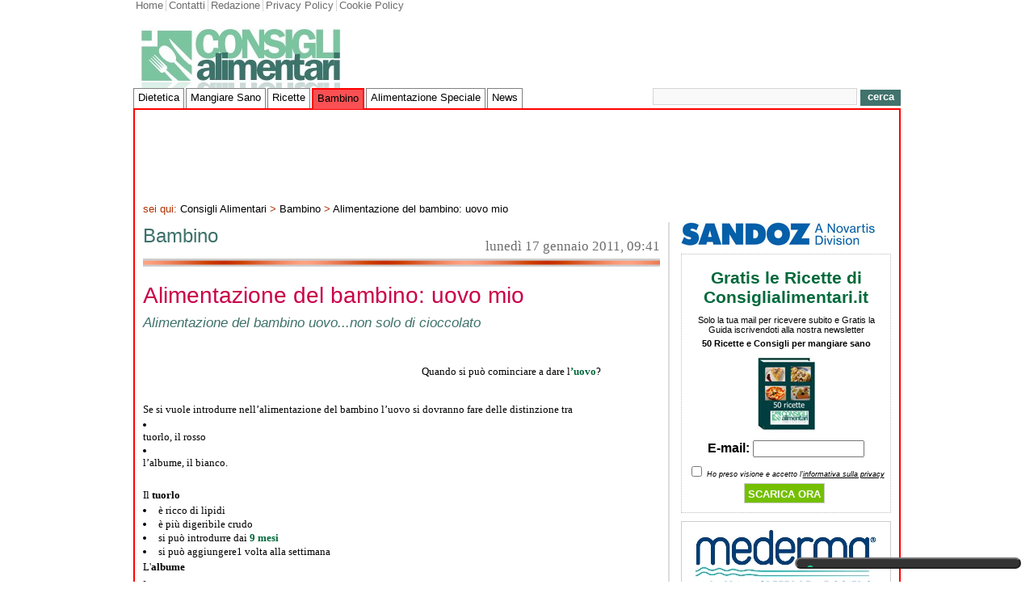

--- FILE ---
content_type: text/html; charset=iso-8859-1
request_url: https://www.consiglialimentari.it/article/Alimentazione-del-bambino-uovo-mio-/377.htm
body_size: 9311
content:
<!DOCTYPE html PUBLIC "-//W3C//DTD XHTML 1.0 Transitional//EN" "http://www.w3.org/TR/xhtml1/DTD/xhtml1-transitional.dtd">
<html xmlns="http://www.w3.org/1999/xhtml" xml:lang="en" lang="en">
    <head>
        <meta http-equiv="Content-Type" content="text/html; charset=iso-8859-1" />
<base href="http://www.consiglialimentari.it/" />
<title>Alimentazione del bambino: uovo mio  - Bambino - Consigli alimentari .it</title>
<meta name="description" content="Consigli di Bambino: Quando si pu&ograve; cominciare a dare l 'uovo ? Se si vuole introdurre nell'alimentazione del bambino l'uovo si dovranno fare delle distinzione tra tuorlo, il rosso l'albume, il bianco. Il tuorlo &egrave; ricco..." />
<meta http-equiv="Content-Security-Policy" content="upgrade-insecure-requests">
<meta name="keywords" content="alimentazione bambino, uovo, tuorlo, rosso, albume, bianco, bambino, alimentazione del bambino: uovo mio" />
<meta name="news_keywords" content="alimentazione bambino, uovo, tuorlo, rosso, albume, bianco, bambino, alimentazione del bambino: uovo mio" />
<meta name="robots" content="INDEX,FOLLOW" />
<link rel="canonical" href="http://www.consiglialimentari.it/article/Alimentazione-del-bambino-uovo-mio-/377.htm" /> 
<link rel="image_src" href="http://www.consiglialimentari.it/skins/consiglialimentari/img/grafica/consigli.jpg" />
<link href="http://www.consiglialimentari.it/skins/consiglialimentari/css/stili.css" rel="stylesheet" type="text/css" />
<script type="text/javascript" src="http://www.consiglialimentari.it/js/jquery.min.js"></script>
<script type="text/javascript" src="http://www.consiglialimentari.it/js/jquery.form.js"></script>
<!--[if IE 6]>
<link href="skins/consiglialimentari/css/ie6fix.css" rel="stylesheet" type="text/css" />
<![endif]-->
<!--[if IE 7]>
<link href="skins/consiglialimentari/css/ie7fix.css" rel="stylesheet" type="text/css" />
<![endif]-->
<!--[if IE 5]>
<style type="text/css">
/* place css box model fixes for IE 5* in this conditional comment */
.twoColFixRtHdr #sidebar1 { width: 220px; }
</style>
<![endif]-->
<!--[if IE]>
<style type="text/css">
/* place css fixes for all versions of IE in this conditional comment */
.twoColFixRtHdr #sidebar1 { padding-top: 30px; }
.twoColFixRtHdr #mainContent { zoom: 1; }
/* the above proprietary zoom property gives IE the hasLayout it needs to avoid several bugs */
</style>
<![endif]-->
<script type="text/javascript" src="http://www.consiglialimentari.it/js/jqueryCL.min.js"></script>


        <style>
        .iubenda-cs-preferences-link {
            background: #333;
            padding: 5px 10px;
            border-radius: 15px;
            color: #fff;
            font-weight: 600;
            font-size: 15px;
            display: block;
            width: 280px;
            letter-spacing: 0;
            text-transform: none;
            margin: 20px auto 0;
                
                text-align: center;
                display: block;
                width: 280px;
                padding: 5px 10px;
                font-size: 14px;
                border-radius: 20px;
        }
        .iubenda-cs-preferences-link img {
            width: 2rem;
            margin-right: 5px;
            filter: grayscale(100%);
        }
        </style>
    
<!-- being generated inclusions -->
</head>

    <body class="latuabellezza bk-rosso">
        <div id="container">
            <div id="header">
                <div class="links">
    <div class="left">
        <ul>
            <li class="first"><a href="http://www.consiglialimentari.it/">Home</a></li>
            <li><a href="http://www.consiglialimentari.it/contacts.php">Contatti</a></li>
            <li><a href="http://www.consiglialimentari.it/page/redazione/2.htm">Redazione</a></li>
            <li><a href="http://www.consiglialimentari.it/page/privacy/3.htm">Privacy Policy</a></li>
            <li><a href="http://www.consiglialimentari.it/page/cookie-policy/6.htm">Cookie Policy</a></li>
        </ul>
    </div>
    <div class="right">
        
    </div>
</div>
<div id="head-logo">
    <a class="left" href="http://www.consiglialimentari.it"><img src="http://www.consiglialimentari.it/skins/consiglialimentari/img/grafica/consigli.jpg" alt="corretta alimentazione" /></a>
    <!--<a class="right" rel="nofollow" href="http://www.latuabellezza.it/catalogsearch/result/?q=avene+%28-20%25%29"><img src="http://www.consiglialimentari.it/docs/latuabellezza-20130206.jpg" width="468" height="60" border="0" alt="Latuabellezza.it" /></a>-->
</div>
<br class="clearfloat" />
<div id="menu">
    <ul>
<li ><a class="bianco" href="http://www.consiglialimentari.it/section/Dietetica/1.htm">Dietetica</a><ul>
<li><a href="http://www.consiglialimentari.it/search.php?text=colesterolo">colesterolo</a></li>
<li><a href="http://www.consiglialimentari.it/search.php?text=integratori">integratori</a></li>
<li><a href="http://www.consiglialimentari.it/search.php?text=dieta">dieta</a></li>
<li><a href="http://www.consiglialimentari.it/search.php?text=obesit%E0">obesit&agrave;</a></li>
</ul></li>
<li ><a class="bianco" href="http://www.consiglialimentari.it/section/Mangiare-Sano/2.htm">Mangiare Sano</a><ul>
<li><a href="http://www.consiglialimentari.it/search.php?text=prodotti+biologici">prodotti biologici</a></li>
<li><a href="http://www.consiglialimentari.it/search.php?text=olio+di+oliva">olio di oliva</a></li>
<li><a href="http://www.consiglialimentari.it/search.php?text=omega+3">omega 3</a></li>
<li><a href="http://www.consiglialimentari.it/search.php?text=vitamine">vitamine</a></li>
<li><a href="http://www.consiglialimentari.it/search.php?text=alimenti">alimenti</a></li>
</ul></li>
<li ><a class="bianco" href="http://www.consiglialimentari.it/section/Ricette/3.htm">Ricette</a><ul>
<li><a href="http://www.consiglialimentari.it/search.php?text=antipasti">antipasti</a></li>
<li><a href="http://www.consiglialimentari.it/search.php?text=pasta">pasta</a></li>
<li><a href="http://www.consiglialimentari.it/search.php?text=secondi+piatti">secondi piatti</a></li>
<li><a href="http://www.consiglialimentari.it/search.php?text=ricette+veloci">ricette veloci</a></li>
<li><a href="http://www.consiglialimentari.it/search.php?text=dolci">dolci</a></li>
<li><a href="http://www.consiglialimentari.it/search.php?text=primi+piatti">primi piatti</a></li>
</ul></li>
<li class="selected"><a class="bianco" href="http://www.consiglialimentari.it/section/Bambino/6.htm">Bambino</a><ul>
<li><a href="http://www.consiglialimentari.it/search.php?text=alimentazione+bambino">alimentazione bambino</a></li>
<li><a href="http://www.consiglialimentari.it/search.php?text=allattamento">allattamento</a></li>
</ul></li>
<li ><a class="bianco" href="http://www.consiglialimentari.it/section/Alimentazione-Speciale/5.htm">Alimentazione Speciale</a><ul>
<li><a href="http://www.consiglialimentari.it/search.php?text=prodotti+per+diabetici">prodotti per diabetici</a></li>
<li><a href="http://www.consiglialimentari.it/search.php?text=prodotti+senza+glutine">prodotti senza glutine</a></li>
<li><a href="http://www.consiglialimentari.it/search.php?text=svezzamento">svezzamento</a></li>
<li><a href="http://www.consiglialimentari.it/search.php?text=allergie+alimentari">allergie alimentari</a></li>
<li><a href="http://www.consiglialimentari.it/search.php?text=intolleranze+alimentari">intolleranze alimentari</a></li>
<li><a href="http://www.consiglialimentari.it/search.php?text=dieta+a+zona">dieta a zona</a></li>
</ul></li>
<li ><a class="bianco" href="http://www.consiglialimentari.it/section/News/4.htm">News</a></li>
</ul>

    <div id="searchinput">
        <form action="search.php">
            <input class ="upsearch" name="text" type="text" size="30" />
            <span><input type="submit" value="cerca" /></span></form>
    </div>
</div>

            </div>
            <div id="lowcontainer">
                <div class="adv">
                    <div class="superbanner">
						<script type="text/plain" class="_iub_cs_activate _CL_trigger" data-iub-purposes="5" async src="//pagead2.googlesyndication.com/pagead/js/adsbygoogle.js"></script>
						<!-- /* Consiglialimentari 728x90 */ -->
						<ins class="adsbygoogle"
							 data-ad-client="ca-pub-3216241255284391"
							 data-ad-slot="9023945922"
							 data-ad-width="728"
							 data-ad-height="90"></ins>
						<script type="text/plain" class="_iub_cs_activate-inline _CL_trigger" data-iub-purposes="5">
						(adsbygoogle = window.adsbygoogle || []).push({});
						</script>
                    </div>
                </div>
                <br />
                <div id="navigator" class="arancio">
                            sei qui: <a href="http://www.consiglialimentari.it/">Consigli&nbsp;Alimentari</a> &gt; <a href="http://www.consiglialimentari.it/section/Bambino/6.htm">Bambino</a> &gt; <a href="http://www.consiglialimentari.it/article/Alimentazione-del-bambino-uovo-mio-/377.htm">Alimentazione del bambino: uovo mio</a> 
                </div>
                <div id="mainContent">
                    <div id="chapter">
    <p class="h1 verde">Bambino</p>
    <span class="right">luned&igrave; 17 gennaio 2011, 09:41</span>
</div>
<div id="single-news">
    <h1>Alimentazione del bambino: uovo mio </h1>
    <p class="h2 verde">Alimentazione del bambino uovo...non solo di cioccolato</p>
    <div style="margin:10px 0; overflow:hidden; float:none;">
        <div style="float:left;">
			<script type="text/plain" class="_iub_cs_activate _CL_trigger" data-iub-purposes="5" async src="//pagead2.googlesyndication.com/pagead/js/adsbygoogle.js"></script>
			<!-- /* consigli link 468x15, creato 13/07/11 */ -->
			<ins class="adsbygoogle"
				 data-ad-client="pub-3216241255284391"
				 data-ad-slot="3712647800"
				 data-ad-width="468"
				 data-ad-height="15"></ins>
			<script type="text/plain" class="_iub_cs_activate-inline _CL_trigger" data-iub-purposes="5">
			(adsbygoogle = window.adsbygoogle || []).push({});
			</script>
        </div>
        <div style="float:right;">
            <div id="fb-root"></div>
			<script class="_iub_cs_activate-inline _CL_trigger" type="text/plain" data-iub-purposes="3">
				(function(d, s, id) {
						var js, fjs = d.getElementsByTagName(s)[0];
						if (d.getElementById(id)) return;
						js = d.createElement(s); js.id = id;
						js.src = "//connect.facebook.net/it_IT/all.js#xfbml=1";
						fjs.parentNode.insertBefore(js, fjs);
						}(document, 'script', 'facebook-jssdk'));
			</script>
            <script type="text/plain" class="_iub_cs_activate-inline _CL_trigger" data-iub-purposes="3"><!--//<![CDATA[
                jQuery('#fb-root').after('<fb:like href="" send="true" layout="button_count" width="170" show_faces="false" font="arial"></fb:like>');
            //]]>--></script>
        </div>
    </div>
    <div style="clear:both; float:left; width:345px;">
		<script type="text/plain" class="_iub_cs_activate _CL_trigger" data-iub-purposes="5" async src="//pagead2.googlesyndication.com/pagead/js/adsbygoogle.js"></script>
		<!-- /* consiglialimentari news1 336x280, creato 13/07/11 */ -->
		<ins class="adsbygoogle"
			 data-ad-client="pub-3216241255284391"
			 data-ad-slot="5591392143"
			 data-ad-width="336"
			 data-ad-height="280"></ins>
		<script type="text/plain" class="_iub_cs_activate-inline _CL_trigger" data-iub-purposes="5">
		(adsbygoogle = window.adsbygoogle || []).push({});
		</script>
        <br class="clearfloat" /><br />
        
    </div>
    <div id="news-body">
        <p class="MsoNormal" style="margin: 0cm 0cm 0pt;">
<p class="MsoNormal" style="margin: 0cm 0cm 0pt;"><span style="font-size: 10pt; font-family: Tahoma;"></span></p>
<span style="font-size: 10pt; font-family: Tahoma;">Quando si pu&ograve; cominciare a dare l<strong><span style="color: #0000ff;"><a href="http://www.inran.it/646/tabelle_di_composizione_degli_alimenti.html">&rsquo;uovo</a></span></strong>? </span></p>
<p class="MsoNormal" style="margin: 0cm 0cm 0pt;">&nbsp;</p>
<p class="MsoNormal" style="margin: 0cm 0cm 0pt;"><span style="font-size: 10pt; font-family: Tahoma;">Se si vuole introdurre nell&rsquo;alimentazione del bambino l&rsquo;uovo si dovranno fare delle distinzione tra </span></p>
<ul>
<li>
<div class="MsoNormal" style="margin: 0cm 0cm 0pt;"><span style="font-size: 10pt; font-family: Tahoma;">tuorlo, il rosso</span></div>
</li>
<li>
<div class="MsoNormal" style="margin: 0cm 0cm 0pt;"><span style="font-size: 10pt; font-family: Tahoma;">l&rsquo;albume, il bianco.</span></div>
</li>
</ul>
<p class="MsoNormal" style="margin: 0cm 0cm 0pt;"><span style="font-size: 10pt; font-family: Tahoma;"><span style="mso-spacerun: yes;">&nbsp;</span></span></p>
<p class="MsoNormal" style="margin: 0cm 0cm 0pt;"><span style="font-size: 10pt; font-family: Tahoma;">Il <strong><span style="font-family: Tahoma;">tuorlo </span></strong></span></p>
<ul style="margin-top: 0cm;" type="disc">
<li class="MsoNormal" style="margin: 0cm 0cm 0pt; tab-stops: list 36.0pt; mso-list: l0 level1 lfo1;"><span style="font-size: 10pt; font-family: Tahoma;">&egrave; ricco di lipidi </span></li>
<li class="MsoNormal" style="margin: 0cm 0cm 0pt; tab-stops: list 36.0pt; mso-list: l0 level1 lfo1;"><span style="font-size: 10pt; font-family: Tahoma;">&egrave; pi&ugrave; digeribile crudo</span></li>
<li class="MsoNormal" style="margin: 0cm 0cm 0pt; tab-stops: list 36.0pt; mso-list: l0 level1 lfo1;"><span style="font-size: 10pt; font-family: Tahoma;">si pu&ograve; introdurre dai <span style="color: #0000ff;"><strong><a href="http://www.latuabellezza.it">9 mesi</a></strong></span></span></li>
<li class="MsoNormal" style="margin: 0cm 0cm 0pt; tab-stops: list 36.0pt; mso-list: l0 level1 lfo1;"><span style="font-size: small;"><span style="font-family: Times New Roman;">si pu&ograve; aggiungere1 volta alla settimana </span></span></li>
</ul>
<p class="MsoNormal" style="margin: 0cm 0cm 0pt;"><span style="font-size: small; font-family: Times New Roman;">L'</span><strong><span style="font-size: 10pt; font-family: Tahoma;">albume</span></strong><span style="font-size: small; font-family: Times New Roman;"> </span></p>
<ul>
<li>
<div class="MsoNormal" style="margin: 0cm 0cm 0pt;"><span style="font-size: small; font-family: Times New Roman;">&egrave; ricco di Proteine</span></div>
</li>
<li class="MsoNormal" style="margin: 0cm 0cm 0pt; tab-stops: list 36.0pt; mso-list: l1 level1 lfo2;"><span style="font-size: small; font-family: Times New Roman;">&egrave; pi&ugrave; digeribile cotto</span></li>
<li class="MsoNormal" style="margin: 0cm 0cm 0pt; tab-stops: list 36.0pt; mso-list: l1 level1 lfo2;"><span style="font-size: 10pt; font-family: Tahoma;">si introduce dopo l'anno di et&agrave;</span></li>
</ul>
<p class="MsoNormal" style="margin: 0cm 0cm 0pt; tab-stops: list 36.0pt; mso-list: l1 level1 lfo2;"><span style="font-size: 10pt; font-family: Tahoma;">l'introduzione dell'uovo nel'alimentazione del bambino richiede qualche accortezza e </span><span style="font-size: 10pt; font-family: Tahoma;">un p&ograve; di cautela perch&egrave; </span></p>
<ul>
<li class="MsoNormal" style="margin: 0cm 0cm 0pt; tab-stops: list 36.0pt; mso-list: l1 level1 lfo2;"><span style="font-size: 10pt; font-family: Tahoma;">se il bambino &egrave; <strong><span style="font-family: Tahoma;">allergico all'uovo</span></strong> si devono evitare tutti i prodotti a base di uovo</span></li>
<li>
<div class="MsoNormal" style="margin: 0cm 0cm 0pt;"><span style="font-size: 10pt; font-family: Tahoma;">&nbsp;<strong><span style="font-size: 10pt; font-family: Tahoma;">rischio di sviluppare allergie</span></strong></span></div>
</li>
</ul>
<p class="MsoNormal" style="margin: 0cm 0cm 0pt;"><span style="font-size: 10pt; font-family: Tahoma;">Val Didi </span></p>
<p class="MsoNormal" style="margin: 0cm 0cm 0pt;"><span style="font-size: 10pt; font-family: Tahoma;">&nbsp;</span></p>
<p class="MsoNormal" style="margin: 0cm 0cm 0pt;"><span style="font-size: 10pt; font-family: Tahoma;">&nbsp;</span></p>
<p class="MsoNormal" style="margin: 0cm 0cm 0pt;"><span style="font-size: 10pt; font-family: Tahoma;">&nbsp;</span></p>
<p class="MsoNormal" style="margin: 0cm 0cm 0pt;"><span style="font-size: 10pt; font-family: Tahoma;">&nbsp;</span></p>
<p class="MsoNormal" style="margin: 0cm 0cm 0pt; mso-margin-top-alt: auto; mso-margin-bottom-alt: auto;"><span style="font-size: 10pt; color: black; font-family: Tahoma;">&nbsp;</span></p>
    </div>
</div>
    <br class="clearfloat" />
<div id="insert-comments">
    <span class="guest left"></span>
    <script type="text/javascript"><!--//<![CDATA[
        function reloadCaptcha(item) {
            item.src = 'http://www.consiglialimentari.it/verimage.php?' +new Date();
        }
        var sendcomment = {
            before: function(formData, jqForm, options){
                document.getElementById("commentbutton").disabled=true;
                document.getElementById("commentloading").style.visibility="visible";
                $(".comment-message").hide(250);
            },
            success: function(responseText, statusText, xhr, $form) {
                $(".comment-message").show("slow");
                document.getElementById("commentbutton").disabled=false;
                document.getElementById("commentloading").style.visibility="hidden";
                document.getElementById('vercode').value='Inserire il risultato dell\'operazione aritmetica';
                reloadCaptcha(document.getElementById('verimage'));
            },
            go: function() {
                var options = { target:'div#comment-response',
                    beforeSubmit: sendcomment.before,
                    success: sendcomment.success};
                $('#comment-form').ajaxForm(options);
                return false;
            }
        };
        //]]>--></script>
    <form name="comment-form" id="comment-form" action="http://www.consiglialimentari.it/comments.php" method="post">
        <input type="hidden" name="id" value="377" />
        <input type="text" name="nickname" id="nickname" maxlength="50" size="50" value="Nome" onfocus="if(this.value=='Nome') {this.value=''}"  onblur="if(this.value=='') {this.value='Nome'}" /><br />
	<input type="text" name="email" id="email" maxlength="100" size="50" value="Email" onfocus="if(this.value=='Email') {this.value=''}"  onblur="if(this.value=='') {this.value='Email'}" /><br />
        <textarea name="comment" id="comment" rows="10" cols="50" onfocus="if(this.value=='Aggiungi un commento...') {this.value=''}"  onblur="if(this.value=='') {this.value='Aggiungi un commento...'}">Aggiungi un commento...</textarea>
        <div class="submitbottom">
            <img src="http://www.consiglialimentari.it/verimage.php" alt="Codice" id="verimage" onclick="reloadCaptcha(this)" />
            <div class="captcha">
                <label for="vercode">Codice di verifica:</label>
                <input type="text" name="vercode" id="vercode" maxlength="50" size="50" value="Inserire il risultato dell'operazione aritmetica"
                onfocus="if(this.value=='Inserire il risultato dell\'operazione aritmetica') {this.value=''}"  onblur="if(this.value=='') {this.value='Inserire il risultato dell\'operazione aritmetica'}" />
            </div>
            <div class="submitcomment">
                <img id="commentloading" style="visibility:hidden; margin:0 3px; float:left;"
                src="http://www.consiglialimentari.it/skins/consiglialimentari/img/loading.gif" alt="loading"/>
                <label for="commentbutton" class="button-container right"><input type="submit" name="submit" value="Commenta" id="commentbutton" onclick="sendcomment.go()" /></label>
            </div>
            <p>I commenti sono propriet&agrave; dei rispettivi autori. Consiglialimentari.it non &egrave; in alcun modo responsabile del loro contenuto.</p>
        </div>
        <div class="comment-message"><div id="comment-response"></div></div>
    </form>
</div>

<div class="stripe">
    <div class="sottocategoria left">
        <b>Categoria: </b><a class="arancio" href="http://www.consiglialimentari.it/section/Bambino/6.htm">Bambino</a>
    </div>
    <br class="clearfloat" />
    <div class="tags">
        <dl><dt><strong>Tags:</strong></dt>
<dd><a href="http://www.consiglialimentari.it/search.php?text=alimentazione+bambino">alimentazione bambino</a>, </dd>
<dd><a href="http://www.consiglialimentari.it/search.php?text=uovo">uovo</a>, </dd>
<dd><a href="http://www.consiglialimentari.it/search.php?text=tuorlo">tuorlo</a>, </dd>
<dd><a href="http://www.consiglialimentari.it/search.php?text=rosso">rosso</a>, </dd>
<dd><a href="http://www.consiglialimentari.it/search.php?text=albume">albume</a>, </dd>
<dd><a href="http://www.consiglialimentari.it/search.php?text=bianco">bianco</a></dd>
</dl>
    </div>
    <div class="right" style="font-weight:bold; font-size:10pt;">
        <img src="http://www.consiglialimentari.it/skins/consiglialimentari/img/grafica/icons/printer.gif" alt="Stampa" /><a href="javascript:print();">Stampa la pagina</a>
    </div>
    <br />
</div>
<div id="lower-main">
    <div class="adsense">
            <script type="text/plain" class="_CL_trigger" async src="//pagead2.googlesyndication.com/pagead/js/adsbygoogle.js"></script>
            <!-- /* Consiglialimentari 336x280 */ -->
            <ins class="adsbygoogle"
                 data-ad-client="pub-3216241255284391"
                 data-ad-slot="4477105123"
                 data-ad-width="336"
                 data-ad-height="280"></ins>
            <script type="text/plain" class="_CL_trigger">
            (adsbygoogle = window.adsbygoogle || []).push({});
            </script>
        </div>
    <div class="related"><dl><dt class="h3 arancio"><strong>Notizie correlate</strong></dt>
<dd><a href="http://www.consiglialimentari.it/article/alimentazione-bambini-1-anno/708.htm">Alimentazione bambini 1 anno</a></dd><dd><a href="http://www.consiglialimentari.it/article/torta-leggera-alle-mele/496.htm">Torta leggera alle mele</a></dd><dd><a href="http://www.consiglialimentari.it/article/educazione-alimentare-alcune-regole-fondamentali/487.htm">Educazione alimentare: alcune regole fondamentali</a></dd><dd><a href="http://www.consiglialimentari.it/article/bambino-l-importanza-del-latte-materno/451.htm">Bambino: l’importanza del latte materno</a></dd><dd><a href="http://www.consiglialimentari.it/article/Alimentazione-bambino-8-10-mesi-/339.htm">Alimentazione bambino: 8-10 mesi </a></dd><dd><a href="http://www.consiglialimentari.it/article/Le-uova/190.htm">Le uova</a></dd><dd><a href="http://www.consiglialimentari.it/article/L-alimentazione-dalla-nascita-alla-prima-infanzia/113.htm">L'alimentazione dalla nascita alla prima infanzia.</a></dd><dd><a href="http://www.consiglialimentari.it/article/Dieta-e-bambini/29.htm">Dieta e bambini</a></dd></dl></div>

    <div class="related"><dl><dt class="h3 arancio"><strong>Altre notizie di &quot;Bambino&quot;</strong></dt>
<dd><a href="http://www.consiglialimentari.it/article/pappe-per-bambini-il-brodo-di-verdura/1407.htm">Pappe per bambini il brodo di verdura</a></dd><dd><a href="http://www.consiglialimentari.it/article/diete-in-allattamento-quali-alimenti-scegliere/1406.htm">Diete in allattamento: quali alimenti scegliere?</a></dd><dd><a href="http://www.consiglialimentari.it/article/dieta-per-bimbi/1172.htm">Dieta per bimbi</a></dd><dd><a href="http://www.consiglialimentari.it/article/nutrizionista-per-bambini/1168.htm">Nutrizionista per bambini</a></dd><dd><a href="http://www.consiglialimentari.it/article/latte-artificiale-per-bambini-quale-scegliere/933.htm">Latte artificiale per bambini: quale scegliere?</a></dd><dd><a href="http://www.consiglialimentari.it/article/latte-materno-un-toccasana-per-il-neonato-e-per-la-mamma/932.htm">Latte materno: un toccasana per il neonato e per la mamma</a></dd><dd><a href="http://www.consiglialimentari.it/article/dieta-per-allattare-alcuni-utili-consigli/930.htm">Dieta per allattare: alcuni utili consigli</a></dd><dd><a href="http://www.consiglialimentari.it/article/latte-senza-lattosio-per-bambini-perche-e-utile/828.htm">Latte senza lattosio per bambini: perch&egrave; &egrave; utile?</a></dd></dl></div>

</div>   
                    <!--<script type="text/javascript" src="http://www.consiglialimentari.it/js/all_sites_adv.js"></script>-->
                </div>
                <div id="sidebar1">
                    <div id="sidebar1-main">
    <a rel="nofollow" style="display:block; margin:0 auto 10px auto; padding:0;" href="http://sandoz.it/" target="_blank"><img src="http://www.consiglialimentari.it/docs/sandoz240.jpg" width="240" height="29" border="0" alt="Farmaci Equivalenti" /></a>
    <div id="register">
        <!--<p class="h1">Newsletter</p><br />-->
        <script type="text/javascript"><!--//<![CDATA[
            var subscribenewsletter = {
                before: function(formData, jqForm, options){
                    if (!document.getElementById('nl-accept-privacy').checked) {
                        alert("Devi accettare l'informativa sulla privacy");
                        return false;
                    }
                    document.getElementById("subscribebutton").disabled=true;
                    document.getElementById("subscribeloading").style.visibility="visible";
                    $(".message-form").hide(250);
                },
                success: function(responseText, statusText, xhr, $form) {
                    $(".message-form").show("slow");
                    document.getElementById("subscribebutton").disabled=false;
                    document.getElementById("subscribeloading").style.visibility="hidden";
                },
                go: function() {
                    var options = { target:'div#subscribe-alert',
                        resetForm: true,
                        beforeSubmit: subscribenewsletter.before,
                        success: subscribenewsletter.success};
                    $('#subscribe_newsletter').ajaxForm(options);
                }
            };
            $(document).ready(subscribenewsletter.go());
            //]]>--></script>
        <form name="subscribe_newsletter" id="subscribe_newsletter" method="post" action="http://www.consiglialimentari.it/newsletter.php">
            <p class="h1"><strong>Gratis le Ricette di Consiglialimentari.it</strong></p>
            <p>Solo la tua mail per ricevere subito e Gratis la Guida iscrivendoti alla nostra newsletter</p>
            <p><strong>50 Ricette e Consigli per mangiare sano</strong></p>
            <p><img src="http://www.consiglialimentari.it/docs/ebook.jpg" alt="" /></p>
            <p class="input-subscribe"><strong>E-mail:</strong> <input type="text" name="subscribe" size="16" /></p>
            <p><input type="checkbox" id="nl-accept-privacy" value="x" /> <em><small>Ho preso visione e accetto l'<a style="text-decoration:underline;" href="http://www.consiglialimentari.it/page/privacy/3.htm">informativa sulla privacy</a></small></em></p>
            <p><span style="display:inline-block; width: 20px;">&nbsp;</span><input type="submit" name="submit" id="subscribebutton" value="Scarica ora" />
            <img id="subscribeloading" style="visibility:hidden; margin:0 3px;"
                     src="http://www.consiglialimentari.it/skins/consiglialimentari/img/loading.gif" alt="loading"/></p>
            <div class="message-form" style="background-color:#4d81a6; width: 225px; overflow:hidden;
                 border:1px solid #cccccc; color:#fff;display:none;padding:10px;"><div id="subscribe-alert"></div></div>
        </form>
    </div>
    <a style="display:block; clear:both; border: 1px solid #ccc; margin:0 0 10px 0; padding:0;"><img src="http://www.consiglialimentari.it/docs/mederma.jpg" width="258" alt="Mederma" /></a>
    <div id="cloudtags">
	<p class="h1">Tags</p>
<a href="http://www.consiglialimentari.it/search.php?text=educazione+alimentare" style="font-size:161%; color: #700031;"
                            title="educazione alimentare">educazione alimentare</a> 
<a href="http://www.consiglialimentari.it/search.php?text=latte+materno" style="font-size:135%; color: #574300;"
                            title="latte materno">latte materno</a> 
<a href="http://www.consiglialimentari.it/search.php?text=alimentazione+neonatale" style="font-size:122%; color: #006078;"
                            title="alimentazione neonatale">alimentazione neonatale</a> 
<a href="http://www.consiglialimentari.it/search.php?text=alimentazione+bambino" style="font-size:200%; color:#00743f;"
                            title="alimentazione bambino">alimentazione bambino</a> 
<a href="http://www.consiglialimentari.it/search.php?text=brodo" style="font-size:96%; color: #85449e;"
                            title="brodo">brodo</a> 
<a href="http://www.consiglialimentari.it/search.php?text=omogeneizzati" style="font-size:135%; color: #574300;"
                            title="omogeneizzati">omogeneizzati</a> 
<a href="http://www.consiglialimentari.it/search.php?text=6+mesi" style="font-size:122%; color: #006078;"
                            title="6 mesi">6 mesi</a> 
<a href="http://www.consiglialimentari.it/search.php?text=vitamine" style="font-size:161%; color: #700031;"
                            title="vitamine">vitamine</a> 
<a href="http://www.consiglialimentari.it/search.php?text=bambino" style="font-size:187%; color: #3a914d;"
                            title="bambino">bambino</a> 
<a href="http://www.consiglialimentari.it/search.php?text=alimentazione" style="font-size:174%; color: #005670;"
                            title="alimentazione">alimentazione</a> 
<a href="http://www.consiglialimentari.it/search.php?text=frutta+e+verdura" style="font-size:83%; color: #6ab180;"
                            title="frutta e verdura">frutta e verdura</a> 
<a href="http://www.consiglialimentari.it/search.php?text=genitori" style="font-size:148%; color: #450072;"
                            title="genitori">genitori</a> 
<a href="http://www.consiglialimentari.it/search.php?text=allattare" style="font-size:109%; color: #973a5a;"
                            title="allattare">allattare</a> 
<a href="http://www.consiglialimentari.it/search.php?text=dieta" style="font-size:83%; color: #6ab180;"
                            title="dieta">dieta</a> 
<a href="http://www.consiglialimentari.it/search.php?text=carne" style="font-size:96%; color: #85449e;"
                            title="carne">carne</a> 
<a href="http://www.consiglialimentari.it/search.php?text=latte" style="font-size:187%; color: #3a914d;"
                            title="latte">latte</a> 
<a href="http://www.consiglialimentari.it/search.php?text=bambini" style="font-size:200%; color:#00743f;"
                            title="bambini">bambini</a> 
<a href="http://www.consiglialimentari.it/search.php?text=alimenti+per+bambini" style="font-size:109%; color: #973a5a;"
                            title="alimenti per bambini">alimenti per bambini</a> 
<a href="http://www.consiglialimentari.it/search.php?text=allattamento" style="font-size:174%; color: #005670;"
                            title="allattamento">allattamento</a> 
<a href="http://www.consiglialimentari.it/search.php?text=alimentazione+sana" style="font-size:148%; color: #450072;"
                            title="alimentazione sana">alimentazione sana</a> 

    </div>

    <iframe class="_iub_cs_activate _CL_trigger" data-iub-purposes="3" src="[data-uri]" data-tsrc="http://www.facebook.com/plugins/likebox.php?href=http%3A%2F%2Fwww.facebook.com%2Fpages%2FConsigli-Alimentari-Informazioni-sulle-caratteristiche-degli-alimenti%2F110110652364919&amp;width=260&amp;colorscheme=light&amp;connections=8&amp;stream=false&amp;header=false&amp;height=330" scrolling="no" frameborder="0" style="border:none; overflow:hidden; width:260px; height:330px;"></iframe>
    <div id="moreviewed">
        <p class="h1 verde">I pi&ugrave; letti</p>
<ul>
<li><a href="http://www.consiglialimentari.it/article/diete-in-allattamento-quali-alimenti-scegliere/1406.htm">Diete in allattamento: quali alimenti scegliere?</a>
<p class="data">luned&igrave; 20 maggio 2013, 16:17</p></li>
<li><a href="http://www.consiglialimentari.it/article/nutrizionista-per-bambini/1168.htm">Nutrizionista per bambini</a>
<p class="data">mercoled&igrave; 13 giugno 2012, 01:36</p></li>
<li><a href="http://www.consiglialimentari.it/article/latte-materno-un-toccasana-per-il-neonato-e-per-la-mamma/932.htm">Latte materno: un toccasana per il neonato e per la mamma</a>
<p class="data">gioved&igrave; 29 dicembre 2011, 19:04</p></li>
<li><a href="http://www.consiglialimentari.it/article/latte-senza-lattosio-per-bambini-perche-e-utile/828.htm">Latte senza lattosio per bambini: perch&egrave; &egrave; utile?</a>
<p class="data">gioved&igrave; 10 novembre 2011, 13:19</p></li>
<li><a href="http://www.consiglialimentari.it/article/latte-in-polvere-per-bambini-un-alimento-prezioso/814.htm">Latte in polvere per bambini, un alimento prezioso</a>
<p class="data">domenica 30 ottobre 2011, 23:09</p></li>
<li><a href="http://www.consiglialimentari.it/article/alimentazione-bambini-1-anno/708.htm">Alimentazione bambini 1 anno</a>
<p class="data">marted&igrave; 02 agosto 2011, 17:53</p></li>
<li><a href="http://www.consiglialimentari.it/article/Allattare-al-seno-e-ecologico-/331.htm">Allattare al seno &egrave; ecologico </a>
<p class="data">venerd&igrave; 12 novembre 2010, 11:18</p></li>
<li><a href="http://www.consiglialimentari.it/article/educazione-alimentare-Dimmi-cosa-mangi/321.htm">educazione alimentare: Dimmi cosa mangi</a>
<p class="data">marted&igrave; 05 ottobre 2010, 05:31</p></li>
<li><a href="http://www.consiglialimentari.it/article/Svezzamento-un-momento-delicato/228.htm">Svezzamento: un momento delicato</a>
<p class="data">sabato 16 gennaio 2010, 23:44</p></li>
<li><a href="http://www.consiglialimentari.it/article/Dieta-e-bambini/29.htm">Dieta e bambini</a>
<p class="data">venerd&igrave; 20 febbraio 2009, 10:12</p></li>
</ul>

    </div>

</div>
                </div>
                <br class="clearfloat" />
            </div>
        </div>

        <div id="footer">
            <div id="footercontainer">
    <img src="http://www.consiglialimentari.it/skins/consiglialimentari/img/grafica/footer/logo_21.png" alt="Alimentazione Dieta" />
    <div id="menufooter" class="links">
        <ul class="left">
            <li class="first"><a href="http://www.consiglialimentari.it">Alimentazione Dieta</a></li>
            <li><a href="http://www.consiglialimentari.it/contacts.php">contatti</a></li>
            <li><a href="http://www.consiglialimentari.it/page/redazione/2.htm">Redazione</a></li>
            <li><a href="http://www.consiglialimentari.it/page/privacy/3.htm">Privacy Policy</a></li>
            <li><a href="http://www.consiglialimentari.it/page/cookie-policy/6.htm">Cookie Policy</a></li>
            <li><a href="http://www.consiglialimentari.it/page/condizioni/4.htm">Condizioni</a></li>
        </ul>
    </div>
    <div style="clear: both; width: 100%; display: block; min-height: 1px; padding-top: 10px;">
        <a href='#' class='iubenda-cs-preferences-link'>  
            <img style='width: 2rem; float: none;' src="data:image/svg+xml;charset=UTF-8,%3csvg version='1.1' id='Layer_1' xmlns='http://www.w3.org/2000/svg' xmlns:xlink='http://www.w3.org/1999/xlink' x='0px' y='0px' viewBox='0 0 30 14' style='enable-background:new 0 0 30 14;' xml:space='preserve'%3e%3cstyle type='text/css'%3e .st0%7bfill-rule:evenodd;clip-rule:evenodd;fill:%23FFFFFF;%7d .st1%7bfill-rule:evenodd;clip-rule:evenodd;fill:%230066FF;%7d .st2%7bfill:%23FFFFFF;%7d .st3%7bfill:%230066FF;%7d %3c/style%3e%3cg%3e%3cg id='final---dec.11-2020_1_'%3e%3cg id='_x30_208-our-toggle_2_' transform='translate(-1275.000000, -200.000000)'%3e%3cg id='Final-Copy-2_2_' transform='translate(1275.000000, 200.000000)'%3e%3cpath class='st0' d='M7.4,12.8h6.8l3.1-11.6H7.4C4.2,1.2,1.6,3.8,1.6,7S4.2,12.8,7.4,12.8z'/%3e%3c/g%3e%3c/g%3e%3c/g%3e%3cg id='final---dec.11-2020'%3e%3cg id='_x30_208-our-toggle' transform='translate(-1275.000000, -200.000000)'%3e%3cg id='Final-Copy-2' transform='translate(1275.000000, 200.000000)'%3e%3cpath class='st1' d='M22.6,0H7.4c-3.9,0-7,3.1-7,7s3.1,7,7,7h15.2c3.9,0,7-3.1,7-7S26.4,0,22.6,0z M1.6,7c0-3.2,2.6-5.8,5.8-5.8 h9.9l-3.1,11.6H7.4C4.2,12.8,1.6,10.2,1.6,7z'/%3e%3cpath id='x' class='st2' d='M24.6,4c0.2,0.2,0.2,0.6,0,0.8l0,0L22.5,7l2.2,2.2c0.2,0.2,0.2,0.6,0,0.8c-0.2,0.2-0.6,0.2-0.8,0 l0,0l-2.2-2.2L19.5,10c-0.2,0.2-0.6,0.2-0.8,0c-0.2-0.2-0.2-0.6,0-0.8l0,0L20.8,7l-2.2-2.2c-0.2-0.2-0.2-0.6,0-0.8 c0.2-0.2,0.6-0.2,0.8,0l0,0l2.2,2.2L23.8,4C24,3.8,24.4,3.8,24.6,4z'/%3e%3cpath id='y' class='st3' d='M12.7,4.1c0.2,0.2,0.3,0.6,0.1,0.8l0,0L8.6,9.8C8.5,9.9,8.4,10,8.3,10c-0.2,0.1-0.5,0.1-0.7-0.1l0,0 L5.4,7.7c-0.2-0.2-0.2-0.6,0-0.8c0.2-0.2,0.6-0.2,0.8,0l0,0L8,8.6l3.8-4.5C12,3.9,12.4,3.9,12.7,4.1z'/%3e%3c/g%3e%3c/g%3e%3c/g%3e%3c/g%3e%3c/svg%3e" alt="cs_configurator_2.tiles.consent_widget.props.floating_button_display.options.manual.img_alt"/>
            Gestisci preferenze privacy
        </a>
    </div>
    <p>Copyright &copy; 2000 Consiglialimentari.it di Ark&egrave; S.r.l. Tel. 0861-847010 - Fax 0861-844048 Tutti i diritti riservati. Tutti i marchi registrati e i nomi dei prodotti menzionati appartengono ai rispettivi proprietari.<br/></p>
    <div id="credits"> <span class="left">Web develop: <strong>Sysworks</strong> | Layout&amp;grafica: <strong>massimiliano nibid</strong></span> <span class="right"><a><img src="http://www.consiglialimentari.it/skins/consiglialimentari/img/grafica/footer/beContent.png" alt="becontent" longdesc="http://www.becontent.org" /></a></span></div>
</div>
<!-- end #footer -->
        </div>
        <br class="clearfloat" />

        <!-- Google tag (gtag.js) -->
        <script async src="https://www.googletagmanager.com/gtag/js?id=G-X1BK3YN143"></script>
        <script>
        window.dataLayer = window.dataLayer || [];
        function gtag(){dataLayer.push(arguments);}
        gtag('js', new Date());
        gtag('config', 'G-X1BK3YN143');
        </script>

        <script type="text/javascript">
        var _iub = _iub || [];
        _iub.csConfiguration = {"askConsentAtCookiePolicyUpdate":true,"countryDetection":true,"enableLgpd":true,"enableUspr":true,"lgpdAppliesGlobally":false,"perPurposeConsent":true,"siteId":3102135,"whitelabel":false,"cookiePolicyId":38062367,"lang":"it", "banner":{ "acceptButtonCaptionColor":"#FFFFFF","acceptButtonColor":"#53BEA6","acceptButtonDisplay":true,"backgroundColor":"#FFFFFF","brandBackgroundColor":"#F8F8F8","brandTextColor":"#000000","closeButtonDisplay":false,"customizeButtonCaptionColor":"#4D4D4D","customizeButtonColor":"#DADADA","customizeButtonDisplay":true,"explicitWithdrawal":true,"listPurposes":true,"logo":"http://www.consiglialimentari.it/skins/consiglialimentari/img/grafica/consigli.jpg","position":"float-bottom-right","rejectButtonCaptionColor":"#FFFFFF","rejectButtonColor":"#A8A8A8","rejectButtonDisplay":true,"showPurposesToggles":true,"textColor":"#000000" }};
        </script>
        <script type="text/javascript" src="//cdn.iubenda.com/cs/gpp/stub.js"></script>
        <script type="text/javascript" src="//cdn.iubenda.com/cs/iubenda_cs.js" charset="UTF-8" async></script>


    </body>
</html>

--- FILE ---
content_type: text/html; charset=utf-8
request_url: https://www.google.com/recaptcha/api2/aframe
body_size: 267
content:
<!DOCTYPE HTML><html><head><meta http-equiv="content-type" content="text/html; charset=UTF-8"></head><body><script nonce="-d0Eh3BRCTyaTAlhi42xvw">/** Anti-fraud and anti-abuse applications only. See google.com/recaptcha */ try{var clients={'sodar':'https://pagead2.googlesyndication.com/pagead/sodar?'};window.addEventListener("message",function(a){try{if(a.source===window.parent){var b=JSON.parse(a.data);var c=clients[b['id']];if(c){var d=document.createElement('img');d.src=c+b['params']+'&rc='+(localStorage.getItem("rc::a")?sessionStorage.getItem("rc::b"):"");window.document.body.appendChild(d);sessionStorage.setItem("rc::e",parseInt(sessionStorage.getItem("rc::e")||0)+1);localStorage.setItem("rc::h",'1768892649592');}}}catch(b){}});window.parent.postMessage("_grecaptcha_ready", "*");}catch(b){}</script></body></html>